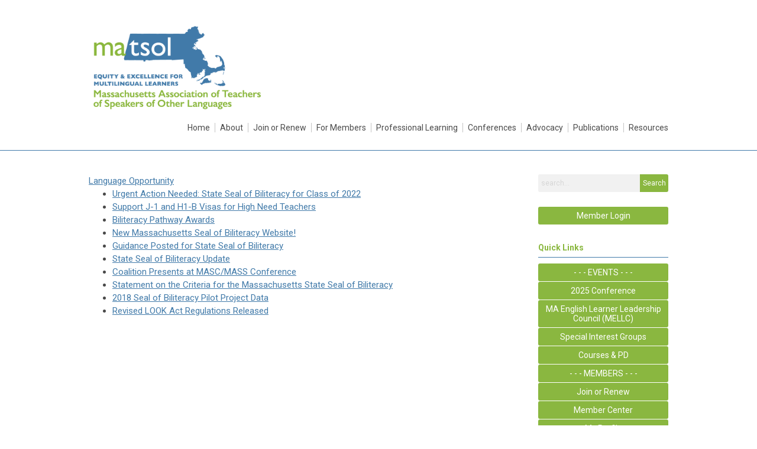

--- FILE ---
content_type: text/html; charset=utf-8
request_url: https://www.matsol.org/index.php?view=newsfeed&catid=&id=8-language-opportunity-coalition&option=com_newsfeeds&Itemid=135
body_size: 5447
content:
<!DOCTYPE html PUBLIC "-//W3C//DTD XHTML 1.0 Transitional//EN" "http://www.w3.org/TR/xhtml1/DTD/xhtml1-transitional.dtd">
<html xmlns="http://www.w3.org/1999/xhtml" xml:lang="en-us" lang="en-us" >
<head>
<link rel="stylesheet" href="https://cdn.icomoon.io/2584/MCFrontEnd/style-cf.css?p279bq">
<link href='https://fonts.googleapis.com/css?family=Roboto:400,700' rel='stylesheet' type='text/css'>
  <meta http-equiv="content-type" content="text/html; charset=utf-8" />
  <meta name="robots" content="index, follow" />
  <meta name="keywords" content="" />
  <meta name="description" content="" />
  <meta name="generator" content="MemberClicks Content Management System" />
  <meta name="viewport" content="width=device-width, initial-scale=1" />
  <title>Language Opportunity Coalition</title>
  <link href="/templates/decatur-jt/favicon.ico" rel="shortcut icon" type="image/x-icon" />
  <style type="text/css">
    ::-webkit-input-placeholder {color:inherit; opacity: 0.6}
    :-moz-placeholder {color:inherit;opacity:0.6}
    ::-moz-placeholder {color:inherit;opacity:0.6}
    :-ms-input-placeholder {color:inherit; opacity: 0.6}
  </style>
  <link rel="stylesheet" href="/components/com_jevents/views/default/assets/css/new-jevents.css" type="text/css" />
  <script type="text/javascript" src="https://www.matsol.org/includes/js/jquery.min.js"></script>
  <script type="text/javascript" src="https://www.matsol.org/includes/js/jquery-migrate.min.js"></script>
  <script type="text/javascript">
    (function($){
      jQuery.fn.extend({
        live: function (event, callback) {
          if (this.selector) {
            jQuery(document).on(event, this.selector, callback);
          }
        },
        curCSS : function (element, attrib, val){
          $(element).css(attrib, val);
        }
      })
    })(jQuery);
  </script>
  <script type="text/javascript">jQuery.noConflict();</script>
  <script type="text/javascript" src="https://www.matsol.org/includes/js/jquery-ui-custom-elvn-fr.min.js"></script>
  <script type="text/javascript" src="https://www.matsol.org/includes/js/jQueryUIDialogInclude.js"></script>
  <script type="text/javascript" src="https://www.matsol.org/includes/js/jquery.dataTables.js"></script>
  <script type="text/javascript" src="https://www.matsol.org/includes/js/jquery.tablednd-0.5.js"></script>
  <script type="text/javascript" src="https://www.matsol.org/includes/js/json2.js"></script>
  <script type="text/javascript" src="/ui-v2/js/libs/underscore/underscore.js"></script>
  <link rel="stylesheet" href="https://www.matsol.org/includes/css/themes/base/ui.all.css" type="text/css" />
  <link rel="stylesheet" href="https://www.matsol.org/includes/css/jqueryui.css" type="text/css" />
  <link rel="stylesheet" href="https://www.matsol.org/includes/css/system-messages.css" type="text/css" />
  <script type="text/javascript" src="/plugins/system/mtupgrade/mootools.js"></script>
  <script type="text/javascript" src="/includes/js/joomla.javascript.js"></script>
  <script type='text/javascript'>
/*<![CDATA[*/
	var jax_live_site = 'https://www.matsol.org/index.php';
	var jax_site_type = '1.5';
	var jax_token_var = '565620aedeb24f5094b31024ca6fc924';
/*]]>*/
</script><script type="text/javascript" src="https://www.matsol.org/plugins/system/pc_includes/ajax_1.3.js"></script>
  <link rel="stylesheet" href="/media/system/css/modal.css" type="text/css" />
  <script type="text/javascript" src="/media/system/js/modal.js"></script>
  <script type="text/javascript">
      window.addEvent("domready", function() {
          SqueezeBox.initialize({});
          $$("a.modal").each(function(el) {
              el.addEvent("click", function(e) {
                  new Event(e).stop();
                  SqueezeBox.fromElement(el);
              });
          });
      });
  </script>
  <script type="text/javascript">
    jQuery(document).ready(function() {
      var mcios = navigator.userAgent.toLowerCase().match(/(iphone|ipod|ipad)/);
      var supportsTouch = 'ontouchstart' in window || window.navigator.msMaxTouchPoints || navigator.userAgent.toLowerCase().match(/(iemobile)/);
      if (mcios) {
        jQuery('#bkg').addClass('mc-touch mc-ios');
      } else if (supportsTouch) {
        jQuery('#bkg').addClass('mc-touch non-ios');
      } else {
        jQuery('#bkg').addClass('mc-no-touch');
      }
      jQuery('#cToolbarNavList li:has(li)').addClass('parent');
    });
  </script>

<link rel="stylesheet" href="/templates/system/css/general.css" type="text/css"/>
<link rel="stylesheet" href="/jmc-assets/nivo-slider-css/nivo-slider.css" type="text/css" />
<link rel="stylesheet" href="/jmc-assets/nivo-slider-css/nivo-themes/mc01/mc01.css" type="text/css" />
<link rel="stylesheet" href="/jmc-assets/nivo-slider-css/nivo-themes/mc02/mc02.css" type="text/css" />
<link rel="stylesheet" href="/templates/decatur-jt/css/editor.css" type="text/css" />
<!--[if lte IE 8]>
    <link rel="stylesheet" type="text/css" href="/templates/decatur-jt/css/ie8.css" />
<![endif]-->
<script type="text/javascript" src="/jmc-assets/global-js/hoverIntent.js"></script>
<script type="text/javascript" src="/jmc-assets/global-js/jquery.nivo.slider.pack.js"></script>

<script type="text/javascript">
jQuery(function(){
    jQuery('.socnets ul > li > a > span').each(function() {
        var socnetText = jQuery(this).text().toLowerCase();
        jQuery(this).addClass('icon-'+socnetText);
        jQuery(this).parent('a').addClass(socnetText);
  });
});
</script>
<script type="text/javascript" src="https://matsol.memberclicks.net/jmc-assets/global-js/jquery.zrssfeed-update.js"></script>
<script type="text/javascript">// <![CDATA[
jQuery(document).ready(function () {
	jQuery('#mc-blog-feed').rssfeed('http://matsol.memberclicks.net/index.php?option=com_dailyplanetblog&task=feed&type=rss&format=feed',{
      date: false,
      header: false,
limit: 4,
titletag: 'span',
readmore: false
    });
});
// ]]></script>
</head>
<body id="bkg">

    <div id="viewports">
        <div id="phone-landscape"></div>
        <div id="tablet-portrait"></div>
        <div id="tablet-landscape"></div>
    </div>
        <div id="site-wrap">
        <div id="header" class="header-border">
            <div class="site-width">
                <div class="mc-logo-link"><img style="margin: 0px 0px 0px 0px;" src="/assets/Logos/logo-matsol-banner-compact-vert_221219_Q-X_770x380.png" alt="" width="300" /></div>
                <div id="primary-menu"><ul class="menu resp-menu"><li class="item74"><a href="https://www.matsol.org/"><span>Home</span></a></li><li class="parent item149"><span class="separator"><span>About</span></span><ul><li class="item212"><a href="/contact"><span>Contact</span></a></li><li class="item288"><a href="/people"><span>People</span></a></li><li class="item213"><a href="/mission"><span>Mission</span></a></li><li class="item287"><a href="/history"><span>History</span></a></li><li class="item412"><a href="/opportunities"><span>Opportunities</span></a></li><li class="item138"><a href="/awards-grants"><span>Awards &amp; Grants</span></a></li><li class="item329"><a href="/join-our-mailing-list"><span>Join Our Mailing List</span></a></li><li class="item243"><a href="/payment-policies"><span>Payment Policies</span></a></li></ul></li><li class="item311"><a href="/membership"><span>Join or Renew</span></a></li><li class="parent item307"><span class="separator"><span>For Members</span></span><ul><li class="parent item236"><a href="/member-groups"><span>Member Groups</span></a><ul><li class="item396"><a href="/advocacy-sig"><span>Advocacy</span></a></li><li class="item313"><a href="/community-college-esl"><span>Community College ESL</span></a></li><li class="item397"><a href="/early-career-educators-sig"><span>Early Career Educators SIG</span></a></li><li class="item380"><a href="/educators-of-color-sig"><span>Educators of Color SIG</span></a></li><li class="item410"><a href="/emerging-scholars-sig"><span>Emerging Scholars SIG</span></a></li><li class="item417"><a href="/esl-co-teaching-sig"><span>ESL Co-Teaching SIG</span></a></li><li class="item394"><a href="/esl-unit-developers-sig"><span>ESL Unit Developers SIG</span></a></li><li class="item376"><a href="/instructional-coaches-sig"><span>Instructional Coaches SIG</span></a></li><li class="item312"><a href="/low-incidence-programs"><span>Low Incidence Programs</span></a></li><li class="item318"><a href="/mellc-k-12-directors"><span>MELLC (K-12 Directors)</span></a></li><li class="item317"><a href="/teacher-educators"><span>Teacher Educators</span></a></li></ul></li><li class="item310"><a href="/member-e-lists"><span>Member E-Lists</span></a></li><li class="item321"><a href="/matsolworks-job-postings2"><span>MATSOLworks Job Postings</span></a></li><li class="item320"><a href="/get-involved-with-matsol"><span>Get Involved with MATSOL</span></a></li><li class="item308"><a href="/member-center2"><span>Member Center (login required)</span></a></li></ul></li><li class="parent item332"><span class="separator"><span>Professional Learning</span></span><ul><li class="item305"><a href="/courses"><span>MATSOL Courses</span></a></li><li class="item338"><a href="/course-registration"><span>Course Registration</span></a></li><li class="item413"><a href="/course-list"><span>Course List</span></a></li><li class="item421"><a href="/tot-enhancing-instruction-mls"><span>ToT Enhancing Grade-Level Instruction for All Through a Multilingual Lens</span></a></li><li class="item336"><a href="/pd-for-school-districts"><span>PD For School Districts</span></a></li><li class="item339"><a href="/course-registration-policy"><span>Course Registration Policy</span></a></li><li class="item325"><a href="/pdps-credit"><span>PDPs &amp; Credit</span></a></li><li class="item389"><a href="/webinars"><span>Webinars</span></a></li></ul></li><li class="parent item273"><span class="separator"><span>Conferences</span></span><ul><li class="item420"><a href="/2026-conference"><span>2026 Conference</span></a></li><li class="item419"><a href="/2025-virtual-pd-day"><span>2025 Virtual PD Day</span></a></li><li class="item418"><a href="/2025-conference"><span>2025 Conference</span></a></li><li class="item152"><a href="/past-conferences-institutes"><span>Past Conferences &amp; Institutes</span></a></li><li class="item324"><a href="/calendar-event-list"><span>Calendar</span></a></li></ul></li><li class="item163"><a href="/advocacy"><span>Advocacy</span></a></li><li class="parent item134"><a href="/publications"><span>Publications</span></a><ul><li class="item302"><a href="https://matsol.blog/"><span>MATSOL Blog</span></a></li><li class="item226"><a href="/matsol-currents"><span>MATSOL Currents</span></a></li><li class="item227"><a href="/matsol-e-bulletins"><span>MATSOL E-Bulletin</span></a></li></ul></li><li class="parent active item146"><a href="/resources"><span>Resources</span></a><ul><li class="item403"><a href="/matsol-resource-database"><span>MATSOL Resource Database</span></a></li><li class="item298"><a href="/resources-by-topic"><span>Resources by Topic</span></a></li><li class="item218"><a href="/matsolworks-job-postings"><span>MATSOLworks Job Postings</span></a></li><li id="current" class="active item135"><a href="/education-news-feeds"><span>Education News Feeds</span></a></li><li class="item327"><a href="/matsol-calendar"><span>MATSOL Calendar</span></a></li><li class="item399"><a href="/member-group-list"><span>Member Group List</span></a></li></ul></li></ul></div>
                <div id="menu-button"><a href="#footer" class="icon-menu"></a></div>
                <div class="clarence"></div>
            </div>
        </div>
                                <div id="content-wrap" class="r-mid">
                    <div class="site-width">
                <div id="content-padding">
                    <div id="jmc-message"></div>
                    <div id="component-wrap"><div style="direction:ltr !important;text-align:left !important;">
<table width="100%" class="contentpane">
<tr>
	<td class="componentheading" style="direction:ltr !important;text-align:left !important;">
		<a href="https://languageopportunity.org" target="_blank">
			Language Opportunity</a>
	</td>
</tr>
<tr>
	<td>
		<ul>
					<li>
							<a href="https://languageopportunity.org/2021/10/12/urgent-action-needed-state-seal-of-biliteracy-for-class-of-2022/" target="_blank">
					Urgent Action Needed: State Seal of Biliteracy for Class of 2022</a>
									</li>
					<li>
							<a href="https://languageopportunity.org/2020/07/21/support-j-1-and-h1-b-visas-for-high-need-teachers/" target="_blank">
					Support J-1 and H1-B Visas for High Need Teachers</a>
									</li>
					<li>
							<a href="https://languageopportunity.org/2019/05/02/biliteracy-pathway-awards/" target="_blank">
					Biliteracy Pathway Awards</a>
									</li>
					<li>
							<a href="https://languageopportunity.org/2019/03/27/new-massachusetts-seal-of-biliteracy-website/" target="_blank">
					New Massachusetts Seal of Biliteracy Website!</a>
									</li>
					<li>
							<a href="https://languageopportunity.org/2019/01/16/guidance-posted-for-state-seal-of-biliteracy/" target="_blank">
					Guidance Posted for State Seal of Biliteracy</a>
									</li>
					<li>
							<a href="https://languageopportunity.org/2019/01/11/state-seal-of-biliteracy-update/" target="_blank">
					State Seal of Biliteracy Update</a>
									</li>
					<li>
							<a href="https://languageopportunity.org/2018/11/10/coalition-presents-at-masc-mass-conference/" target="_blank">
					Coalition Presents at MASC/MASS Conference</a>
									</li>
					<li>
							<a href="https://languageopportunity.org/2018/11/02/statement-on-the-criteria-for-the-massachusetts-state-seal-of-biliteracy/" target="_blank">
					Statement on the Criteria for the Massachusetts State Seal of Biliteracy</a>
									</li>
					<li>
							<a href="https://languageopportunity.org/2018/10/24/2018-seal-of-biliteracy-pilot-project-data/" target="_blank">
					2018 Seal of Biliteracy Pilot Project Data</a>
									</li>
					<li>
							<a href="https://languageopportunity.org/2018/06/20/revised-look-act-regulations-released/" target="_blank">
					Revised LOOK Act Regulations Released</a>
									</li>
				</ul>
	</td>
</tr>
</table>
</div>
</div>
                </div>
                                <div class="login-search side-bar">		<div class="moduletable mc-search single-search">
		            <form action="/index.php?option=com_search" method="post" name="mod_search_form" class="mc-site-search-mod">
    <div class="search mc-search single-search">
		<input name="searchword" id="mod_search_searchword" alt="Search" class="inputbox inputbox mc-search single-search" type="text" size="20" value=""  placeholder="search..."  onfocus="this.placeholder = ''" onblur="this.placeholder = 'search...'" /><a href="#" class="test button mc-search single-search">Search</a>	</div>
	<input type="hidden" name="task"   value="search" />
	<input type="hidden" name="option" value="com_search" />
    <input type="hidden" name="565620aedeb24f5094b31024ca6fc924" value="1" />
</form>
<script type="text/javascript">
	jQuery('form.mc-site-search-mod').find('a').click(function(e){
		e.preventDefault();
		var mcSiteSearchText = jQuery(this).closest('form.mc-site-search-mod').find('input.inputbox').val();
		if (mcSiteSearchText != ''){
			jQuery(this).closest('form.mc-site-search-mod').submit();
		}
	});
</script>
		</div>
			<div class="moduletable">
		            <a id='mcSimpleLogin' href='login'>Member Login</a>		</div>
	</div>
                                                <div id="right-bar" class="side-bar">		<div class="moduletable mc-button-list">
					<h3>Quick Links</h3>
		            <ul class="menu"><li class="item375"><a href="https://matsol.memberclicks.net/index.php?option=com_jevents&amp;Itemid=327&amp;task=year.listevents"><span>- - - EVENTS - - -</span></a></li><li class="item341"><a href="https://matsol.memberclicks.net/2025-conference"><span>2025 Conference</span></a></li><li class="item351"><a href="/mellc-registration"><span>MA English Learner Leadership Council (MELLC)</span></a></li><li class="item381"><a href="https://matsol.memberclicks.net/matsol-calendar"><span>Special Interest Groups</span></a></li><li class="item382"><a href="https://matsol.memberclicks.net/courses"><span>Courses &amp; PD</span></a></li><li class="item374"><a href="https://matsol.memberclicks.net/member-benefits2"><span>- - - MEMBERS - - -</span></a></li><li class="item352"><a href="https://www.matsol.org/membership"><span>Join or Renew</span></a></li><li class="item350"><a href="/member-center3"><span>Member Center</span></a></li><li class="item349"><a href="/my-profile2"><span>My Profile</span></a></li><li class="item377"><a href="/resource-forum"><span>Resource Forum</span></a></li><li class="item400"><a href="https://www.matsol.org/resources"><span>- - - RESOURCES - --</span></a></li><li class="item401"><a href="/job-postings"><span>Job Postings</span></a></li></ul>		</div>
			<div class="moduletable">
					<h3>Upcoming Events</h3>
		            <table class="mod_events_latest_table" width="100%" border="0" cellspacing="0" cellpadding="0" align="center"><tr class="jevrow0"><td class="mod_events_latest_first"><div class="mc-event-listing" style="border-color: #33CC00 "><span class="mod_events_latest_date">Tue Jan 20, 2026</span><span class="mod_events_latest_content"><a href="/index.php?option=com_jevents&amp;task=icalrepeat.detail&amp;evid=897&amp;Itemid=327&amp;year=2026&amp;month=01&amp;day=20&amp;title=teacher-development-sig-meeting-sy25-26&amp;uid=29fd66099ddee968cbe240c59d393342" >Teacher Development SIG Meeting SY25-26</a></span><div class="event-list-cat">Category: Special Interest Groups</div></div></td></tr>
<tr class="jevrow1"><td class="mod_events_latest"><div class="mc-event-listing" style="border-color: #33CC00 "><span class="mod_events_latest_date">Tue Jan 27, 2026</span><span class="mod_events_latest_content"><a href="/index.php?option=com_jevents&amp;task=icalrepeat.detail&amp;evid=906&amp;Itemid=327&amp;year=2026&amp;month=01&amp;day=27&amp;title=educators-of-color-sig-meeting-12726&amp;uid=f227e7df5717b7e8091ef504d7caeb6d" >Educators of Color SIG Meeting 1/27/26</a></span><div class="event-list-cat">Category: Special Interest Groups</div></div></td></tr>
</table>
<h6><a href="/index.php?option=com_jevents&amp;Itemid=327&amp;task=year.listevents" >View Full Calendar</a></h6>		</div>
			<div class="moduletable">
					<h3>MATSOL Blog</h3>
		            <iframe frameborder="0" height="700" scrolling="no" src="https://feed.mikle.com/widget/v2/157989/?preloader-text=Loading" width="100%"></iframe>		</div>
			<div class="moduletable mc-feed">
		            <div id="mc-blog-feed"></div>
<h6><a href="https://matsol.blog/">View Entire Blog</a></h6>		</div>
	</div>
                            </div>
            <div class="clarence"></div>
        </div>
            </div>
    <div id="footer">
        <div class="site-width">
                        <div class="login-search-footer">		<div class="moduletable mc-search single-search">
		            <form action="/index.php?option=com_search" method="post" name="mod_search_form" class="mc-site-search-mod">
    <div class="search mc-search single-search">
		<input name="searchword" id="mod_search_searchword" alt="Search" class="inputbox inputbox mc-search single-search" type="text" size="20" value=""  placeholder="search..."  onfocus="this.placeholder = ''" onblur="this.placeholder = 'search...'" /><a href="#" class="test button mc-search single-search">Search</a>	</div>
	<input type="hidden" name="task"   value="search" />
	<input type="hidden" name="option" value="com_search" />
    <input type="hidden" name="565620aedeb24f5094b31024ca6fc924" value="1" />
</form>
<script type="text/javascript">
	jQuery('form.mc-site-search-mod').find('a').click(function(e){
		e.preventDefault();
		var mcSiteSearchText = jQuery(this).closest('form.mc-site-search-mod').find('input.inputbox').val();
		if (mcSiteSearchText != ''){
			jQuery(this).closest('form.mc-site-search-mod').submit();
		}
	});
</script>
		</div>
			<div class="moduletable">
		            <a id='mcSimpleLogin' href='login'>Member Login</a>		</div>
	</div>
                        <div class="socnets"><ul class="menu" id="socnets"><li class="item283"><a href="https://www.facebook.com/matsol.org" target="_blank"><span>Facebook</span></a></li><li class="item292"><a href="https://twitter.com/MATSOLorg" target="_blank"><span>Twitter</span></a></li><li class="item293"><a href="http://www.linkedin.com/company/matsol?trk=top_nav_home" target="_blank"><span>LinkedIn</span></a></li></ul></div>
            <div class="ftr-menu"><ul class="menu resp-menu"><li class="item74"><a href="https://www.matsol.org/"><span>Home</span></a></li><li class="parent item149"><span class="separator"><span>About</span></span><ul><li class="item212"><a href="/contact"><span>Contact</span></a></li><li class="item288"><a href="/people"><span>People</span></a></li><li class="item213"><a href="/mission"><span>Mission</span></a></li><li class="item287"><a href="/history"><span>History</span></a></li><li class="item412"><a href="/opportunities"><span>Opportunities</span></a></li><li class="item138"><a href="/awards-grants"><span>Awards &amp; Grants</span></a></li><li class="item329"><a href="/join-our-mailing-list"><span>Join Our Mailing List</span></a></li><li class="item243"><a href="/payment-policies"><span>Payment Policies</span></a></li></ul></li><li class="item311"><a href="/membership"><span>Join or Renew</span></a></li><li class="parent item307"><span class="separator"><span>For Members</span></span><ul><li class="parent item236"><a href="/member-groups"><span>Member Groups</span></a><ul><li class="item396"><a href="/advocacy-sig"><span>Advocacy</span></a></li><li class="item313"><a href="/community-college-esl"><span>Community College ESL</span></a></li><li class="item397"><a href="/early-career-educators-sig"><span>Early Career Educators SIG</span></a></li><li class="item380"><a href="/educators-of-color-sig"><span>Educators of Color SIG</span></a></li><li class="item410"><a href="/emerging-scholars-sig"><span>Emerging Scholars SIG</span></a></li><li class="item417"><a href="/esl-co-teaching-sig"><span>ESL Co-Teaching SIG</span></a></li><li class="item394"><a href="/esl-unit-developers-sig"><span>ESL Unit Developers SIG</span></a></li><li class="item376"><a href="/instructional-coaches-sig"><span>Instructional Coaches SIG</span></a></li><li class="item312"><a href="/low-incidence-programs"><span>Low Incidence Programs</span></a></li><li class="item318"><a href="/mellc-k-12-directors"><span>MELLC (K-12 Directors)</span></a></li><li class="item317"><a href="/teacher-educators"><span>Teacher Educators</span></a></li></ul></li><li class="item310"><a href="/member-e-lists"><span>Member E-Lists</span></a></li><li class="item321"><a href="/matsolworks-job-postings2"><span>MATSOLworks Job Postings</span></a></li><li class="item320"><a href="/get-involved-with-matsol"><span>Get Involved with MATSOL</span></a></li><li class="item308"><a href="/member-center2"><span>Member Center (login required)</span></a></li></ul></li><li class="parent item332"><span class="separator"><span>Professional Learning</span></span><ul><li class="item305"><a href="/courses"><span>MATSOL Courses</span></a></li><li class="item338"><a href="/course-registration"><span>Course Registration</span></a></li><li class="item413"><a href="/course-list"><span>Course List</span></a></li><li class="item421"><a href="/tot-enhancing-instruction-mls"><span>ToT Enhancing Grade-Level Instruction for All Through a Multilingual Lens</span></a></li><li class="item336"><a href="/pd-for-school-districts"><span>PD For School Districts</span></a></li><li class="item339"><a href="/course-registration-policy"><span>Course Registration Policy</span></a></li><li class="item325"><a href="/pdps-credit"><span>PDPs &amp; Credit</span></a></li><li class="item389"><a href="/webinars"><span>Webinars</span></a></li></ul></li><li class="parent item273"><span class="separator"><span>Conferences</span></span><ul><li class="item420"><a href="/2026-conference"><span>2026 Conference</span></a></li><li class="item419"><a href="/2025-virtual-pd-day"><span>2025 Virtual PD Day</span></a></li><li class="item418"><a href="/2025-conference"><span>2025 Conference</span></a></li><li class="item152"><a href="/past-conferences-institutes"><span>Past Conferences &amp; Institutes</span></a></li><li class="item324"><a href="/calendar-event-list"><span>Calendar</span></a></li></ul></li><li class="item163"><a href="/advocacy"><span>Advocacy</span></a></li><li class="parent item134"><a href="/publications"><span>Publications</span></a><ul><li class="item302"><a href="https://matsol.blog/"><span>MATSOL Blog</span></a></li><li class="item226"><a href="/matsol-currents"><span>MATSOL Currents</span></a></li><li class="item227"><a href="/matsol-e-bulletins"><span>MATSOL E-Bulletin</span></a></li></ul></li><li class="parent active item146"><a href="/resources"><span>Resources</span></a><ul><li class="item403"><a href="/matsol-resource-database"><span>MATSOL Resource Database</span></a></li><li class="item298"><a href="/resources-by-topic"><span>Resources by Topic</span></a></li><li class="item218"><a href="/matsolworks-job-postings"><span>MATSOLworks Job Postings</span></a></li><li id="current" class="active item135"><a href="/education-news-feeds"><span>Education News Feeds</span></a></li><li class="item327"><a href="/matsol-calendar"><span>MATSOL Calendar</span></a></li><li class="item399"><a href="/member-group-list"><span>Member Group List</span></a></li></ul></li></ul></div>
            
            <a id="RTT" href="#">Back to top <span class="icon-arrow-up2"></span></a>
            <a id="RTT-2" href="#">Back to top <span class="icon-arrow-up2"></span></a>
            <div class="footer-info"></div>
            <div class="clarence"></div>
            <div id="pbmc-wrap">
                <a id="pbmc" title="powered by MemberClicks" href="http://www.memberclicks.com/">powered by 
                    <span class="icon-mc-logomark"></span>
                    <span class="icon-mc-wordmark"></span>
                    <span class="mc-brand-container">MemberClicks</span>
                </a>
            </div>
            <div class="clarence"></div>
        </div>
    </div>
    <script type="text/javascript" src="/jmc-assets/global-js/mc-respond-v2.1.js"></script>
     <!-- inject global template body code -->
    
			<script type="text/javascript">
			document.write(unescape("%3Cscript src='https://ssl.google-analytics.com/ga.js' type='text/javascript'%3E%3C/script%3E"));
			</script>
			<script type="text/javascript">
			try {
			var pageTracker = _gat._getTracker("UA-54827950-1");
			pageTracker._trackPageview();
			} catch(err) {}</script>
			</body>
</html>

--- FILE ---
content_type: text/css
request_url: https://cdn.icomoon.io/2584/MCFrontEnd/style-cf.css?p279bq
body_size: 418
content:
@font-face {
    font-family: 'icomoon';
    src:    url('https://cdn.icomoon.io/2584/MCFrontEnd/icomoon.eot?p279bq');
    src:    url('https://cdn.icomoon.io/2584/MCFrontEnd/icomoon.eot?p279bq#iefix') format('embedded-opentype'),
        url('https://cdn.icomoon.io/2584/MCFrontEnd/icomoon.woff2?p279bq') format('woff2'),
        url('https://cdn.icomoon.io/2584/MCFrontEnd/icomoon.ttf?p279bq') format('truetype'),
        url('https://cdn.icomoon.io/2584/MCFrontEnd/icomoon.woff?p279bq') format('woff'),
        url('https://cdn.icomoon.io/2584/MCFrontEnd/icomoon.svg?p279bq#icomoon') format('svg');
    font-weight: normal;
    font-style: normal;
}

[class^="icon-"], [class*=" icon-"] {
    /* use !important to prevent issues with browser extensions that change fonts */
    font-family: 'icomoon' !important;
    speak: none;
    font-style: normal;
    font-weight: normal;
    font-variant: normal;
    text-transform: none;
    line-height: 1;

    /* Better Font Rendering =========== */
    -webkit-font-smoothing: antialiased;
    -moz-osx-font-smoothing: grayscale;
}

.icon-home:before {
    content: "\e000";
}
.icon-blog:before {
    content: "\e00d";
}
.icon-email:before {
    content: "\e0eb";
}
.icon-location:before {
    content: "\e0f1";
}
.icon-user:before {
    content: "\e185";
}
.icon-search:before {
    content: "\e1b7";
}
.icon-lock:before {
    content: "\e1d5";
}
.icon-arrow-up:before {
    content: "\e3b0";
}
.icon-arrow-up2:before {
    content: "\e40c";
}
.icon-googleplus:before {
    content: "\e493";
}
.icon-facebook:before {
    content: "\e498";
}
.icon-instagram:before {
    content: "\e49c";
}
.icon-twitter:before {
    content: "\e49d";
}
.icon-feed:before {
    content: "\e4a0";
}
.icon-youtube:before {
    content: "\e4a3";
}
.icon-vimeo:before {
    content: "\e4a5";
}
.icon-flickr:before {
    content: "\e4a9";
}
.icon-wordpress:before {
    content: "\e4bd";
}
.icon-linkedin:before {
    content: "\e4cf";
}
.icon-menu-x:before {
    content: "\e606";
}
.icon-menu:before {
    content: "\e607";
}
.icon-paper-search:before {
    content: "\e604";
}
.icon-user-search:before {
    content: "\e605";
}
.icon-mc-logomark:before {
    content: "\e602";
}
.icon-mc-wordmark:before {
    content: "\e603";
}
.icon-pinterest:before {
    content: "\e601";
}
.icon-linkedin2:before {
    content: "\e600";
}



--- FILE ---
content_type: application/javascript
request_url: https://matsol.memberclicks.net/jmc-assets/global-js/jquery.zrssfeed-update.js
body_size: 3687
content:
/**
 * Plugin: jquery.zRSSFeed
 * 
 * Version: 1.2.0 - MC
 * (c) Copyright 2010-2013, Zazar Ltd
 * 
 * Description: jQuery plugin for display of RSS feeds via Google Feed API
 *              (Based on original plugin jGFeed by jQuery HowTo. Filesize function by Cary Dunn.)
 * 
 * History:
 * 1.2.0 - Added month names to date formats
 * 1.1.9 - New dateformat option to allow feed date formatting
 * 1.1.8 - Added historical option to enable scoring in the Google Feed API
 * 1.1.7 - Added feed offset, link redirect & link content options
 * 1.1.6 - Added sort options
 * 1.1.5 - Target option now applies to all feed links
 * 1.1.4 - Added option to hide media and now compressed with Google Closure
 * 1.1.3 - Check for valid published date
 * 1.1.2 - Added user callback function due to issue with ajaxStop after jQuery 1.4.2
 * 1.1.1 - Correction to null xml entries and support for media with jQuery < 1.5
 * 1.1.0 - Added support for media in enclosure tags
 * 1.0.3 - Added feed link target
 * 1.0.2 - Fixed issue with GET parameters (Seb Dangerfield) and SSL option
 * 1.0.1 - Corrected issue with multiple instances
 *
 * 1.2.0MC - Added options for a Read More link - lines 54, 55, 206-213
 **/

(function($){

	$.fn.rssfeed = function(url, options, fn) {	
	
		// Set plugin defaults
		var defaults = {
			limit: 10,
			offset: 1,
			header: true,
			titletag: 'h4',
			date: true,
			dateformat: 'datetime',
			content: true,
			snippet: true,
			media: true,
			showerror: true,
			errormsg: '',
			key: null,
			ssl: true,
			linktarget: '_self',
			linkredirect: '',
			linkcontent: false,
			sort: '',
			sortasc: true,
			historical: false,
			readmore: true,
			readmoretext: 'Read More &raquo;'
		};  
		var options = $.extend(defaults, options); 
		
		// Functions
		return this.each(function(i, e) {
			var $e = $(e);
			var s = '';

			// Check for SSL protocol
			if (options.ssl) s = 's';
			
			// Add feed class to user div
			if (!$e.hasClass('rssFeed')) $e.addClass('rssFeed');
			
			// Check for valid url
			if(url == null) return false;

			// Add start offset to feed length
			if (options.offset > 0) options.offset -= 1;
			options.limit += options.offset;
			
			// Create Google Feed API address
			//var api = "http"+ s +"://ajax.googleapis.com/ajax/services/feed/load?v=1.0&callback=?&q=" + encodeURIComponent(url);
			//api += "&num=" + options.limit;
			//if (options.historical) api += "&scoring=h";
			//if (options.key != null) api += "&key=" + options.key;
			//api += "&output=json_xml"
			var api = "http" + s + "://query.yahooapis.com/v1/public/yql?q=select%20*%20from%20feednormalizer%20where%20url%20%3D%20'" + encodeURIComponent(url) + "'&format=json&env=store%3A%2F%2Fdatatables.org%2Falltableswithkeys&output='rss_2.0'";
      api += "%20limit%20" + options.limit; 
			// Send request
			$.getJSON(api, function(data, msg, res){
				
				// Check for error
				if (res.status == 200) {
	
					// Process the feeds
					_process(e, data.query.results.rss, options);

					// Optional user callback function
					if ($.isFunction(fn)) fn.call(this,$e);
					
				} else {

					// Handle error if required
					if (options.showerror)
						if (options.errormsg != '') {
							var msg = options.errormsg;
						} else {
							var msg = data.responseDetails;
						};
						$(e).html('<div class="rssError"><p>Currently unavailable.</p></div>');
				};
			});				
		});
	};
	
	// Function to create HTML result
	var _process = function(e, data, options) {

		// Get JSON feed data
		var feeds = data.channel;
		if (!feeds) {
			return false;
		}
		var rowArray = [];
		var rowIndex = 0;
		var html = '';	
		var row = 'odd';
		
		// Get XML data for media (parseXML not used as requires 1.5+)
		if (options.media) {
			var xml = _getXMLDocument(data.xmlString);
			var xmlEntries = xml.getElementsByTagName('item');
		}
		
		// Add header if required
		if (options.header)
			html +=	'<div class="rssHeader">' +
				'<a href="'+feeds.link+'" title="'+ feeds.description +'">'+ feeds.title +'</a>' +
				'</div>';
			
		// Add body
		html += '<div class="rssBody">' +
			'<ul>';


		// Add feeds
		if(feeds.item){
			for (var i=options.offset; i< Math.min(options.limit, feeds.item.length); i++) {
				
				rowIndex = i - options.offset;
				rowArray[rowIndex] = [];

				// Get individual feed
				var entry = feeds.item[i];
				var pubDate;
				var sort = '';
				var feedLink = entry.link;

				// Apply sort column
				switch (options.sort) {
					case 'title':
						sort = entry.title;
						break;
					case 'date':
						sort = entry.pubDate;
						break;
				}
				rowArray[rowIndex]['sort'] = sort;

				// Format published date
				if (entry.pubDate) {

					var entryDate = new Date(entry.pubDate);
					var pubDate = entryDate.toLocaleDateString() + ' ' + entryDate.toLocaleTimeString();

					switch (options.dateformat) {
						case 'datetime':
							break;
						case 'date':
							pubDate = entryDate.toLocaleDateString();
							break;
						case 'time':
							pubDate = entryDate.toLocaleTimeString();
							break;
						case 'timeline':
							pubDate = _getLapsedTime(entryDate);
							break;
						default:
							pubDate = _formatDate(entryDate,options.dateformat);
							break;
					}
				}
				
				// Add feed row
				if (options.linkredirect) feedLink = encodeURIComponent(feedLink);
				rowArray[rowIndex]['html'] = '<'+ options.titletag +'><a href="'+ options.linkredirect + feedLink +'" title="View this feed at '+ feeds.title +'">'+ entry.title +'</a></'+ options.titletag +'>'

				if (options.date && pubDate) rowArray[rowIndex]['html'] += '<div>'+ pubDate +'</div>'
				if (options.content) {
				
					// Use feed snippet if available and optioned
					var content = entry.description;
					if (options.snippet){
						//create custom snippet.
						if(content.length > 120 ){
							var snippet = content.match(/^[\s\S]{0,120}\S*/);
							if(snippet && snippet.length){
								content = snippet[0] + "...";
							}
						}
					}

					if (options.linkcontent) {
						content = '<a href="'+ options.linkredirect + feedLink +'" title="View this feed at '+ feeds.title +'">'+ content +'</a>'
					}

					//Added Read More Link
					if (options.readmore) {
						var mcrm = '<a class="mc-feed-readmore" href="'+ options.linkredirect + feedLink +'" title="View this feed at '+ feeds.title +'">'+ options.readmoretext +'</a>';
					} else {
						var mcrm = '';
					}
					
					rowArray[rowIndex]['html'] += '<p>'+ content + mcrm +'</p>'
				}
				
				// Add any media
				if (options.media && xmlEntries.length > 0) {
					var xmlMedia = xmlEntries[i].getElementsByTagName('enclosure');
					if (xmlMedia.length > 0) {
						
						rowArray[rowIndex]['html'] += '<div class="rssMedia"><div>Media files</div><ul>'
						
						for (var m=0; m<xmlMedia.length; m++) {
							var xmlUrl = xmlMedia[m].getAttribute("url");
							var xmlType = xmlMedia[m].getAttribute("type");
							var xmlSize = xmlMedia[m].getAttribute("length");
							rowArray[rowIndex]['html'] += '<li><a href="'+ xmlUrl +'" title="Download this media">'+ xmlUrl.split('/').pop() +'</a> ('+ xmlType +', '+ _formatFilesize(xmlSize) +')</li>';
						}
						rowArray[rowIndex]['html'] += '</ul></div>'
					}
				}
						
			}
		}
		
		// Sort if required
		if (options.sort) {
			rowArray.sort(function(a,b) {

				// Apply sort direction
				if (options.sortasc) {
					var c = a['sort'];
					var d = b['sort'];
				} else {
					var c = b['sort'];
					var d = a['sort'];
				}

				if (options.sort == 'date') {
					return new Date(c) - new Date(d);
				} else {
					c = c.toLowerCase();
					d = d.toLowerCase();
					return (c < d) ? -1 : (c > d) ? 1 : 0;
				}
			});
		}

		// Add rows to output
		$.each(rowArray, function(e) {

			html += '<li class="rssRow '+row+'">' + rowArray[e]['html'] + '</li>';

			// Alternate row classes
			if (row == 'odd') {
				row = 'even';
			} else {
				row = 'odd';
			}			
		});

		html += '</ul>' +
			'</div>'
		
		$(e).html(html);

		// Apply target to links
		$('a',e).attr('target',options.linktarget);
	};
	
	var _formatFilesize = function(bytes) {
		var s = ['bytes', 'kb', 'MB', 'GB', 'TB', 'PB'];
		var e = Math.floor(Math.log(bytes)/Math.log(1024));
		return (bytes/Math.pow(1024, Math.floor(e))).toFixed(2)+" "+s[e];
	}

	var _formatDate = function(date,mask) {

		// Convert to date and set return to the mask
		var fmtDate = new Date(date);
		date = mask;

		// Replace mask tokens
		date = date.replace('dd', _formatDigit(fmtDate.getDate()));
		date = date.replace('MMMM', _getMonthName(fmtDate.getMonth()));
		date = date.replace('MM', _formatDigit(fmtDate.getMonth()+1));
		date = date.replace('yyyy',fmtDate.getFullYear());
		date = date.replace('hh', _formatDigit(fmtDate.getHours()));
		date = date.replace('mm', _formatDigit(fmtDate.getMinutes()));
		date = date.replace('ss', _formatDigit(fmtDate.getSeconds()));

		return date;
	}

	var _formatDigit = function(digit) {
		digit += '';
		if (digit.length < 2) digit = '0' + digit;
		return digit;
	}

	var _getMonthName = function(month) {
		var name = ['Jan','Feb','Mar','Apr','May','Jun','Jul','Aug','Sep','Oct','Nov','Dec'];
		return name[month];
	}

	var _getXMLDocument = function(string) {
		var browser = navigator.appName;
		var xml;
		if (browser == 'Microsoft Internet Explorer') {
			xml = new ActiveXObject('Microsoft.XMLDOM');
			xml.async = 'false';
			xml.loadXML(string);
		} else {
			xml = (new DOMParser()).parseFromString(string, 'text/xml');
		}
		return xml;
	}

	var _getLapsedTime = function(date) {
		
		// Get current date and format date parameter
		var todayDate = new Date();	
		var pastDate = new Date(date);

		// Get lasped time in seconds
		var lapsedTime = Math.round((todayDate.getTime() - pastDate.getTime())/1000)

		// Return lasped time in seconds, minutes, hours, days and weeks
		if (lapsedTime < 60) {
			return '< 1 min';
		} else if (lapsedTime < (60*60)) {
			var t = Math.round(lapsedTime / 60) - 1;
			var u = 'min';
		} else if (lapsedTime < (24*60*60)) {
			var t = Math.round(lapsedTime / 3600) - 1;
			var u = 'hour';
		} else if (lapsedTime < (7*24*60*60)) {
			var t = Math.round(lapsedTime / 86400) - 1;
			var u = 'day';
		} else {
			var t = Math.round(lapsedTime / 604800) - 1;
			var u = 'week';
		}
		
		// Check for plural units
		if (t > 1) u += 's';
		return t + ' ' + u;
	}

})(jQuery);
